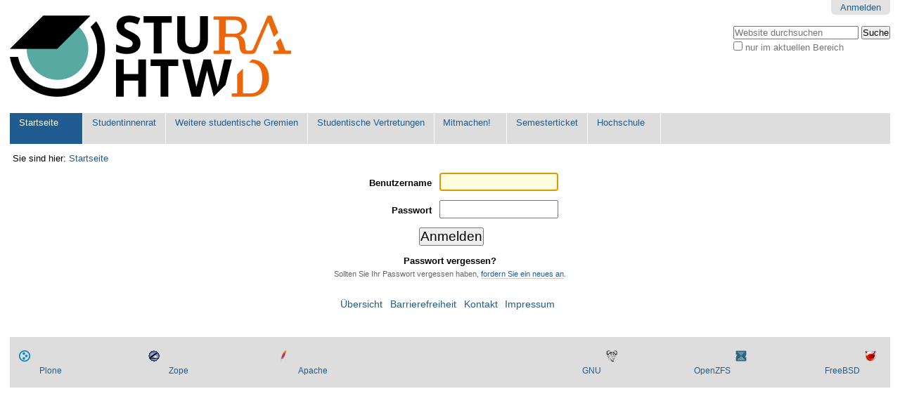

--- FILE ---
content_type: text/css;charset=utf-8
request_url: https://www.stura.htw-dresden.de/portal_css/Sunburst%20Theme/ploneCustom-cachekey-db6dd46d65d8b078edfd63a80f97d660.css
body_size: 157
content:

/* - ploneCustom.css - */
@media all {
/* https://www.stura.htw-dresden.de/portal_css/ploneCustom.css?original=1 */
/* */
/* */
/* */
/* */
/* */
/* */

}



--- FILE ---
content_type: application/javascript
request_url: https://www.stura.htw-dresden.de/login.js
body_size: 2540
content:
// Functions used by login pages

function cookiesEnabled() {
  // Test whether cookies are enabled by attempting to set a cookie and then change its value
  // set test cookie
  var c = "areYourCookiesEnabled=0";
  document.cookie = c;
  var dc = document.cookie;
  // cookie not set?  fail
  if (dc.indexOf(c) == -1) return 0;
  // change test cookie
  c = "areYourCookiesEnabled=1";
  document.cookie = c;
  dc = document.cookie;
  // cookie not changed?  fail
  if (dc.indexOf(c) == -1) return 0;
  // delete cookie
  document.cookie = "areYourCookiesEnabled=; expires=Thu, 01-Jan-70 00:00:01 GMT";
  return 1;
}

function setLoginVars(user_name_id, alt_user_name_id, password_id, empty_password_id, js_enabled_id, cookies_enabled_id) {
  // Indicate that javascript is enabled, set cookie status, copy username and password length info to 
  // alternative variables since these vars are removed from the request by zope's authentication mechanism.
  if (js_enabled_id) {
    el = document.getElementById(js_enabled_id);
    if (el) { el.value = 1; }
  }
  if (cookies_enabled_id) {
    el = document.getElementById(cookies_enabled_id);
    // Do a fresh cookies enabled test every time we press the login button
    //   so that we are up to date in case the user enables cookies after seeing
    //   the cookies message.
    if (el) { el.value = cookiesEnabled(); } 
  }
  if (user_name_id && alt_user_name_id) {
    user_name = document.getElementById(user_name_id)
    alt_user_name = document.getElementById(alt_user_name_id)
    if (user_name && alt_user_name) {
       alt_user_name.value = user_name.value;
    } 
  }
  if (password_id && empty_password_id) {
    password = document.getElementById(password_id)
    empty_password = document.getElementById(empty_password_id)
    if (password && empty_password) {
       if (password.value.length==0) {
          empty_password.value = '1';
       } else {
          empty_password.value = '0';
       }
    }
  }
  return 1;
}

function showCookieMessage(msg_id) {
  // Show the element with the given id if cookies are not enabled
  msg = document.getElementById(msg_id)
  if (msg) {
     if (cookiesEnabled()) {
        msg.style.display = 'none';
     } else {
        msg.style.display = 'block';
     }
  }
}

function showEnableCookiesMessage() {
  // Show the element with the id 'enable_cookies_message' if cookies are not enabled
  showCookieMessage('enable_cookies_message')
}
// Call showEnableCookiesMessage after the page loads
jQuery(showEnableCookiesMessage);
